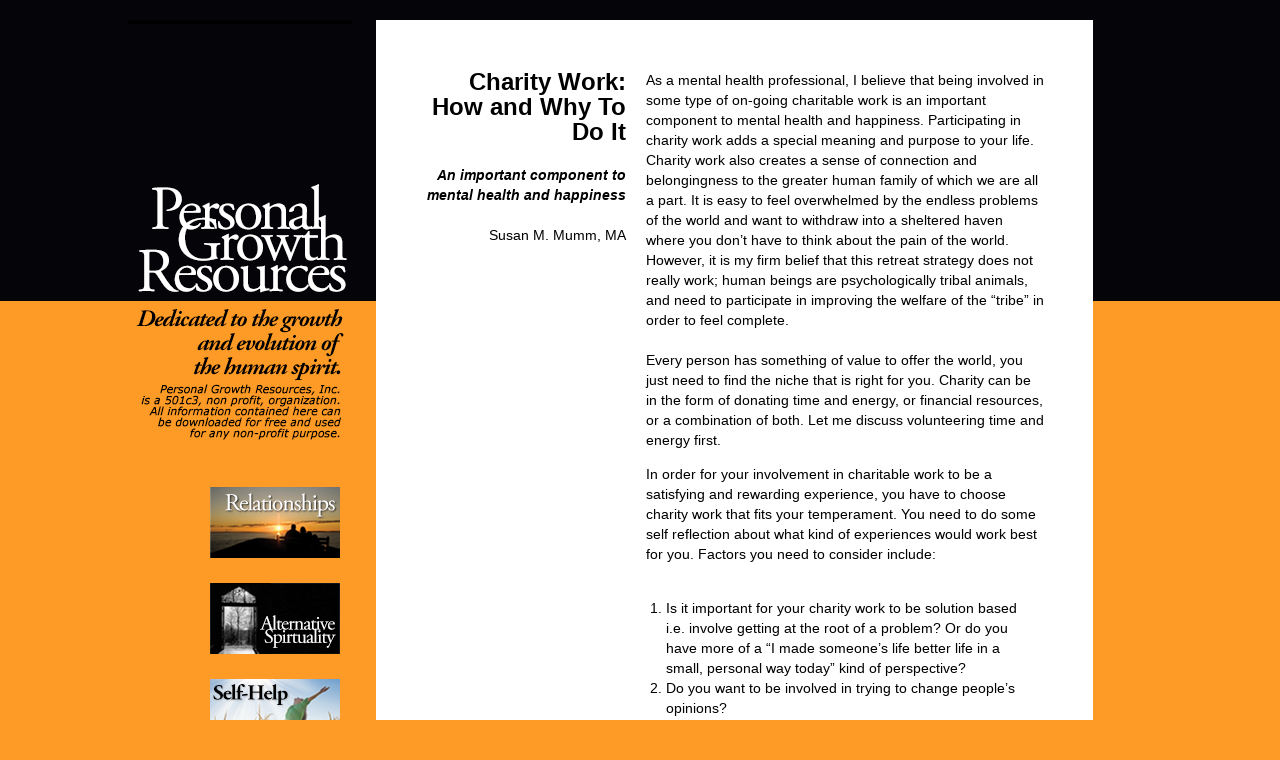

--- FILE ---
content_type: text/html
request_url: http://www.personalgrowthresources.org/Self-Help/Charity-Work.html
body_size: 2554
content:



<!DOCTYPE HTML>




<html lang="en">
<head>
<meta charset="utf-8">
<title>Phoenix Fire Ceremony</title>
<meta name="title" content="Charity Work: How, and Why, To Do It - Personal Growth Resources" />
<meta name="description" content="Personal Growth Resources - Charity Work: How, and Why, To Do It. Being involved in some type of on-going charitable work is an important component to mental health and happiness. Participating in charity work adds a special meaning and purpose to your life." />
<meta name="keywords" content="Personal Growth Resources, Charity, Work, Charity Work">


<link rel="stylesheet" type="text/css" href="../PGR02.css">

<script>
  (function(i,s,o,g,r,a,m){i['GoogleAnalyticsObject']=r;i[r]=i[r]||function(){
  (i[r].q=i[r].q||[]).push(arguments)},i[r].l=1*new Date();a=s.createElement(o),
  m=s.getElementsByTagName(o)[0];a.async=1;a.src=g;m.parentNode.insertBefore(a,m)
  })(window,document,'script','//www.google-analytics.com/analytics.js','ga');

  ga('create', 'UA-60183685-1', 'auto');
  ga('send', 'pageview');

</script>




</head>

<body>
<div class="container">

<div class="masthead" align="center">
  <div class="fltlft"><a href="http://www.personalgrowthresources.org/" title="Personal Growth Resources"><img src="../images/PersonalGrowthResourcesLogo.png" width="224" height="422" alt="Personal Growth Resources"></a><br><br>
<br>

  
 <div align="right">
<a href="http://www.personalgrowthresources.org/Relationships/index.html" title="Go to Relationships Resource Section"><img src="../images/Relationships_Icon.png" width="130" height="71" alt="Go to the Relationships Resource Section"/></a>&nbsp;&nbsp;&nbsp;<br>
<br>
<a href="http://www.personalgrowthresources.org/Alternative-Spirituality/index.html" title="Go to Alternative Spirituality Resource Section"><img src="../images/Alternantive-Spituality_Icon.png" width="130" height="71" alt="Go to the Alernative Spiritualty Resources Section"/></a>&nbsp;&nbsp;&nbsp;<br>
<br>
<a href="http://www.personalgrowthresources.org/Self-Help/index.html" title="Go to Self Help Resources Section"><img src="../images/Self-Help_Icon.png" width="130" height="71" alt="Go To the Self Help Resources Section"/></a>&nbsp;&nbsp;&nbsp;<br>
<br>
<a href="http://www.personalgrowthresources.org/Healthy-Eating/index.html" title="Go to Healthy Eating Resources Section"><img src="../images/Healthy-Eating_Icon.png" width="130" height="71" alt=""/></a>&nbsp;&nbsp;&nbsp;<br></div>
</div>

<div class="colContent">






<div class="colDetail">

<br>
<br>
<table cellpadding="10" cellspacing="0" border="0">

<tr>
  <td width="204" align="right" valign="top">

<span class="DetailHead">Charity Work: How and Why To Do It<br>
</span><br>



<em><strong>An important component to mental health and happiness</strong></em><br><br> 

Susan M. Mumm, MA<br><br>

<!-- <a href="../Relationships/Dealing-With-a-Dysfunctional-Extended-Family.pdf" title="Download Print Version PDF of entire Dealing with a Dysfunctional Extended Family"><img src="../images/Dealing-With-a-Dysfunctional-Extended-Family-PDF-Icon.png" width="80" height="100" alt="Download Print Version PDF of Dealing with a Dysfunctional Extended Family"/></a> --></td>




<td width="398">



As a mental health professional, I believe that being involved in some type of on-going charitable work
is an important component to mental health and happiness. Participating in charity work adds a special
meaning and purpose to your life. Charity work also creates a sense of connection and belongingness to
the greater human family of which we are all a part. It is easy to feel overwhelmed by the endless
problems of the world and want to withdraw into a sheltered haven where you don’t have to think about
the pain of the world. However, it is my firm belief that this retreat strategy does not really work; human
beings are psychologically tribal animals, and need to participate in improving the welfare of the “tribe” in
order to feel complete.<br>
<br>

<p>Every person has something of value to offer the world, you just need to find the niche that is right for
you. Charity can be in the form of donating time and energy, or financial resources, or a combination of
both. Let me discuss volunteering time and energy first.</p>

<p>In order for your involvement in charitable work to be a satisfying and rewarding experience, you have
to choose charity work that fits your temperament. You need to do some self reflection about what kind
of experiences would work best for you. Factors you need to consider include:</p>

<ol>
<li>Is it important for your charity work to be solution based i.e. involve getting at the root of a
problem? Or do you have more of a “I made someone’s life better life in a small, personal
way today” kind of perspective?</li>
<li>Do you want to be involved in trying to change people’s opinions?</li>
<li>Do you prefer to work in small, medium, or large groups, or on your own?</li>
<li>Do you want to be directly involved with the population you are helping?</li>
<li>Do you want to be in a leadership role?</li>
<li>Do you want to work on local, national, or international issues?</li>
<li>Are you willing to work on issues that will probably include set backs and where change
will tend to happen small steps at a time?</li>
<li>Is it important to you that your charity work is intellectually stimulating?</li>
<li>Is it important to you that your charity work utilizes your creativity?</li>
<li>Do you prefer charity work that is low key i.e. no meetings, on-going responsibilities,
etc.--you just show up and work?</li></ol>


<p><strong>Read More:</strong>
<br><br>

  <a href="Charity-Work-Read.pdf" title="Charity Work: How and Why To Do It PDF Optimized for Viewing"><img src="../images/Optimized-for-Viewing.png" width="80" height="84" alt="Charity Work: How and Why To Do It PDF Optimized for Viewing"/></a> <a href="Charity-Work.pdf" title="Charity Work: How and Why To Do It Optimized PDF for printing"><img src="../images/Optimized-for-Printing.png" width="80" height="84" alt="Charity Work: How and Why To Do It Optimized PDF for printing"/></a></p>
    </td></tr></table>
    
<br>
<br>









</div>
</div>





 </div>


<div class="colOne">
&nbsp;<br>
<br>


</div>







<div class="colTwo">&nbsp;

</div>






<div class="colThree">
&nbsp;

</div>





<div class="colFour">
&nbsp;

</div>







<div class="colFive">
&nbsp;


</div>

<div class="clearfloat"></div>


<div class="indicia"><br>
<br>
This site owned  and operated by: Susan M. Mumm, MA, Licensed Professional Counselor<br>
info@personalgrowthresources.org  |  Personal Growth Resources, Inc.   |   Ann Arbor, MI  |  (734) 913-5859<br>
<br>
</div>



    

</div>


</body>
</html>


--- FILE ---
content_type: text/css
request_url: http://www.personalgrowthresources.org/PGR02.css
body_size: 1291
content:
@charset "utf-8";
/* CSS Document */


body {
	font: 90%/1.4 Verdana, Arial, Helvetica, sans-serif;
	margin: 0;
	padding: 0;
	background-image: url(images/background02.png);
	background-color:#fe9b26;
	background-repeat:repeat-x;
}


ul, ol, dl {
	padding: 20px;
	margin: 0;
}

h1, h2, h3, h4, h5, h6, p {
	margin-top: 0;	 
	padding-right: 0px;
	padding-left: 0px; 
}
a img { 
	border: none;
}

a:link {
	color:black;
	text-decoration: none; 
}
a:visited {
	color: #802d05;
	text-decoration: underline;
}
a:hover, a:active, a:focus { 
	color: #802d05;
	text-decoration: underline; 
}

hr.style-one {
    height: 20px;
    border-style: solid;
    border-color: black;
    border-width: 1px 0 0 0;
}


.container {
	width: 100%;
	max-width: 1024px;
	min-width: 1024px;
	margin: 20px auto; 
}


.header {
	background-color: #6F7D94;
}

.masthead {
	width: 100%;
}

#MastNav {
	width: 98%;
	height: 26px;
	background-color: #090;
	font-family:Helvetica, Arial, sans-serif;
	color: #FFF;
	font-size:14px;
	line-height: 24px;
	font-weight: bold;
	
}

#MastNav a:link {
	color:black;
	text-decoration: none; 
}
#MastNav a:visited {
	color: #802d05;
	text-decoration: underline;
}
#MastNav a:hover, a:active, a:focus { 
	text-decoration: underline;
	color: #802d05; 
}

.colOne {
	float: left;
	width: 23%;
	text-align: right;
	font-size:14px;
	line-height: 17px;
	padding-right: 10px;
	padding-top: 0px;
}

.colTwo {
	padding: 0px 0;
	padding-left: 0px;
	width: 17%;
	font-size:16px;
	line-height: 18px;
	float: left;
}

.colThree {
	float: left;
	width: 19%;
	padding: 0px 0;
	padding-left: 10px;
	font-size:16px;
	line-height:18px;
}

.colFour {
	float: left;
	width: 17%;
	padding: 0px 0;
	padding-left: 16px;
	font-size:16px;
	line-height: 18px;
}

.colFive {
	padding: 0px 0;
	padding-left: 10px;
	width: 16%;
	font-size:16px;
	line-height: 18px;
	float: left;
}

.colContent {
	padding: 0px 0;
	padding-left: 0px;
	background-color: white;
	width: 70%;
	font-size:16px;
	line-height: 18px;
	float: left;
	margin-left:16px;
}

.colDetail {
	float: left;
	padding: 0px 0;
	padding-left: 0px;
	background-color: white;
	width: 90%;
	font-size:14px;
	line-height: 20px;
	text-align:left;
	margin-left:5%;
	padding-right: 20px;
}

.PageColOne {
	float: left;
	width: 65%;
	padding-left: 10px;
	padding-top: 10px;
	padding: 10px 0x;
}

.pageColTwo {
	padding: 15px;
	padding-left: 20px;
	width: 27%;
	background-color: #FFF;
	font-size:12px;
	line-height: 14px;
	float: left;
}

.pageColTwo h2 {
	font-size:16px;
	line-height:17px;
	font-weight:bold;
	padding-left: 00px;
}

.text {
	font-size:12px;
	line-height:16px;
}

.indicia {
	font-size:12px;
	line-height: 15px;
	padding-left: 250px;
	}

.footer {
	padding: 10px 0;
	font-size:10px;
	line-height: 12px;
	position: relative;/* this gives IE6 hasLayout to properly clear */
	clear: both; /* this clear property forces the .container to understand where the columns end and contain them */
}

/* ~~miscellaneous float/clear classes~~ */
.fltrt {  /* this class can be used to float an element right in your page. The floated element must precede the element it should be next to on the page. */
	float: right;
	margin-left: 8px;
}
.fltlft { /* this class can be used to float an element left in your page. The floated element must precede the element it should be next to on the page. */
	float: left;
	margin-right: 8px;
}
.clearfloat { /* this class can be placed on a <br /> or empty div as the final element following the last floated div (within the #container) if the #footer is removed or taken out of the #container */
	clear:both;
	height:0;
	font-size: 1px;
	line-height: 0px;
}

#comments {
	width: 69%;
	font-size: 10px;
	font-family: Verdana, Arial, sans-serif;
}

#SpecialEvent {
	border-style: solid;
	padding: 8px;
}

.DetailHead {
	font-size: 24px;
	line-Height: 24px;
	font-weight: bold;
	text-align:right;
}

.Footnote {
	font-size:12px;
	line-height: 15px;
}

.DetailNav {
	font-size:12px;
	line-height: 15px;
	text-align:left;
	font-weight: bold;
}

.TopicNav {
	font-size:11px;
	line-height:13px;
}